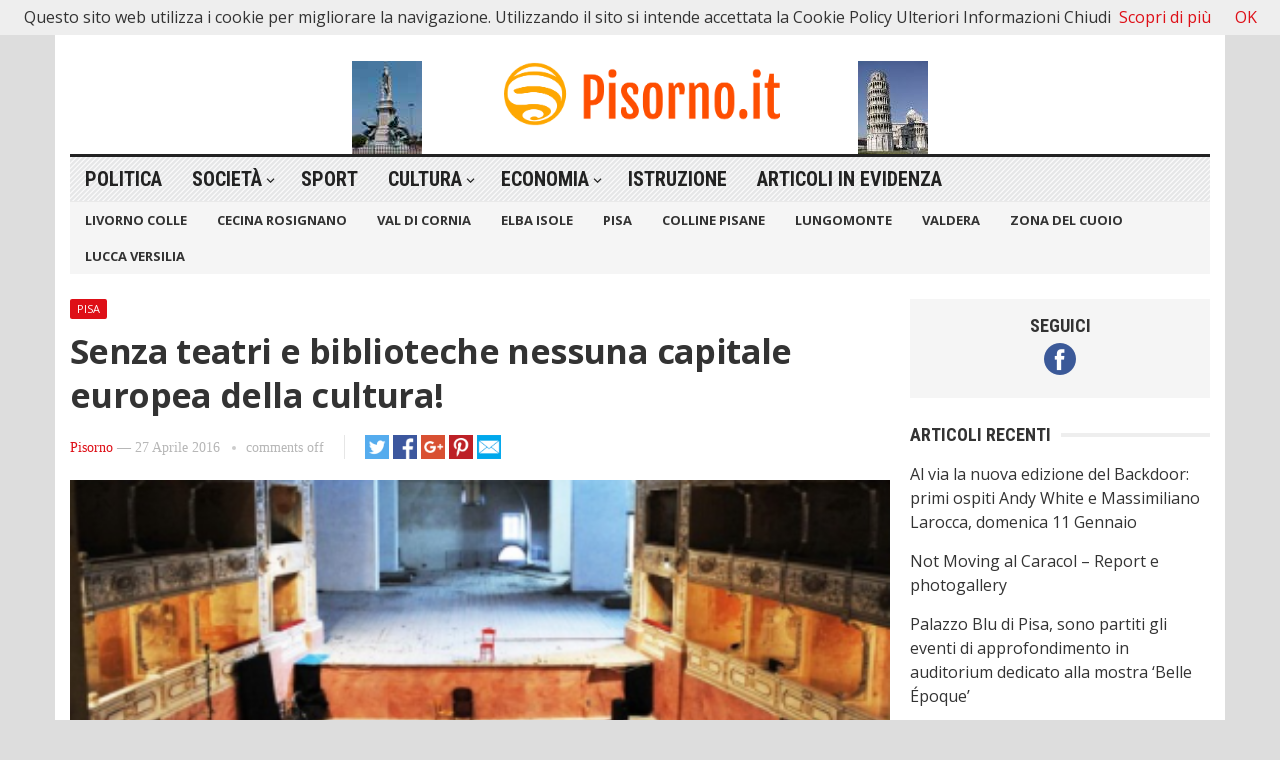

--- FILE ---
content_type: text/html; charset=UTF-8
request_url: http://www.pisorno.it/senza-teatri-e-biblioteche-nessuna-capitale-europea-della-cultura/
body_size: 12887
content:
<!DOCTYPE html>
<html lang="it-IT" itemscope itemtype="https://schema.org/BlogPosting">
<head>
<meta charset="UTF-8">
<meta name="viewport" content="width=device-width, initial-scale=1">
<meta http-equiv="X-UA-Compatible" content="IE=edge">
<meta name="HandheldFriendly" content="true">
<link rel="profile" href="http://gmpg.org/xfn/11">
<title>Senza teatri e biblioteche nessuna capitale europea della cultura! &#8211; Pisorno</title>
<meta name='robots' content='max-image-preview:large' />
<link rel='dns-prefetch' href='//fonts.googleapis.com' />
<link rel="alternate" type="application/rss+xml" title="Pisorno &raquo; Feed" href="http://www.pisorno.it/feed/" />
<link rel="alternate" title="oEmbed (JSON)" type="application/json+oembed" href="http://www.pisorno.it/wp-json/oembed/1.0/embed?url=http%3A%2F%2Fwww.pisorno.it%2Fsenza-teatri-e-biblioteche-nessuna-capitale-europea-della-cultura%2F" />
<link rel="alternate" title="oEmbed (XML)" type="text/xml+oembed" href="http://www.pisorno.it/wp-json/oembed/1.0/embed?url=http%3A%2F%2Fwww.pisorno.it%2Fsenza-teatri-e-biblioteche-nessuna-capitale-europea-della-cultura%2F&#038;format=xml" />
<style id='wp-img-auto-sizes-contain-inline-css' type='text/css'>
img:is([sizes=auto i],[sizes^="auto," i]){contain-intrinsic-size:3000px 1500px}
/*# sourceURL=wp-img-auto-sizes-contain-inline-css */
</style>
<style id='wp-emoji-styles-inline-css' type='text/css'>

	img.wp-smiley, img.emoji {
		display: inline !important;
		border: none !important;
		box-shadow: none !important;
		height: 1em !important;
		width: 1em !important;
		margin: 0 0.07em !important;
		vertical-align: -0.1em !important;
		background: none !important;
		padding: 0 !important;
	}
/*# sourceURL=wp-emoji-styles-inline-css */
</style>
<style id='wp-block-library-inline-css' type='text/css'>
:root{--wp-block-synced-color:#7a00df;--wp-block-synced-color--rgb:122,0,223;--wp-bound-block-color:var(--wp-block-synced-color);--wp-editor-canvas-background:#ddd;--wp-admin-theme-color:#007cba;--wp-admin-theme-color--rgb:0,124,186;--wp-admin-theme-color-darker-10:#006ba1;--wp-admin-theme-color-darker-10--rgb:0,107,160.5;--wp-admin-theme-color-darker-20:#005a87;--wp-admin-theme-color-darker-20--rgb:0,90,135;--wp-admin-border-width-focus:2px}@media (min-resolution:192dpi){:root{--wp-admin-border-width-focus:1.5px}}.wp-element-button{cursor:pointer}:root .has-very-light-gray-background-color{background-color:#eee}:root .has-very-dark-gray-background-color{background-color:#313131}:root .has-very-light-gray-color{color:#eee}:root .has-very-dark-gray-color{color:#313131}:root .has-vivid-green-cyan-to-vivid-cyan-blue-gradient-background{background:linear-gradient(135deg,#00d084,#0693e3)}:root .has-purple-crush-gradient-background{background:linear-gradient(135deg,#34e2e4,#4721fb 50%,#ab1dfe)}:root .has-hazy-dawn-gradient-background{background:linear-gradient(135deg,#faaca8,#dad0ec)}:root .has-subdued-olive-gradient-background{background:linear-gradient(135deg,#fafae1,#67a671)}:root .has-atomic-cream-gradient-background{background:linear-gradient(135deg,#fdd79a,#004a59)}:root .has-nightshade-gradient-background{background:linear-gradient(135deg,#330968,#31cdcf)}:root .has-midnight-gradient-background{background:linear-gradient(135deg,#020381,#2874fc)}:root{--wp--preset--font-size--normal:16px;--wp--preset--font-size--huge:42px}.has-regular-font-size{font-size:1em}.has-larger-font-size{font-size:2.625em}.has-normal-font-size{font-size:var(--wp--preset--font-size--normal)}.has-huge-font-size{font-size:var(--wp--preset--font-size--huge)}.has-text-align-center{text-align:center}.has-text-align-left{text-align:left}.has-text-align-right{text-align:right}.has-fit-text{white-space:nowrap!important}#end-resizable-editor-section{display:none}.aligncenter{clear:both}.items-justified-left{justify-content:flex-start}.items-justified-center{justify-content:center}.items-justified-right{justify-content:flex-end}.items-justified-space-between{justify-content:space-between}.screen-reader-text{border:0;clip-path:inset(50%);height:1px;margin:-1px;overflow:hidden;padding:0;position:absolute;width:1px;word-wrap:normal!important}.screen-reader-text:focus{background-color:#ddd;clip-path:none;color:#444;display:block;font-size:1em;height:auto;left:5px;line-height:normal;padding:15px 23px 14px;text-decoration:none;top:5px;width:auto;z-index:100000}html :where(.has-border-color){border-style:solid}html :where([style*=border-top-color]){border-top-style:solid}html :where([style*=border-right-color]){border-right-style:solid}html :where([style*=border-bottom-color]){border-bottom-style:solid}html :where([style*=border-left-color]){border-left-style:solid}html :where([style*=border-width]){border-style:solid}html :where([style*=border-top-width]){border-top-style:solid}html :where([style*=border-right-width]){border-right-style:solid}html :where([style*=border-bottom-width]){border-bottom-style:solid}html :where([style*=border-left-width]){border-left-style:solid}html :where(img[class*=wp-image-]){height:auto;max-width:100%}:where(figure){margin:0 0 1em}html :where(.is-position-sticky){--wp-admin--admin-bar--position-offset:var(--wp-admin--admin-bar--height,0px)}@media screen and (max-width:600px){html :where(.is-position-sticky){--wp-admin--admin-bar--position-offset:0px}}

/*# sourceURL=wp-block-library-inline-css */
</style><style id='global-styles-inline-css' type='text/css'>
:root{--wp--preset--aspect-ratio--square: 1;--wp--preset--aspect-ratio--4-3: 4/3;--wp--preset--aspect-ratio--3-4: 3/4;--wp--preset--aspect-ratio--3-2: 3/2;--wp--preset--aspect-ratio--2-3: 2/3;--wp--preset--aspect-ratio--16-9: 16/9;--wp--preset--aspect-ratio--9-16: 9/16;--wp--preset--color--black: #000000;--wp--preset--color--cyan-bluish-gray: #abb8c3;--wp--preset--color--white: #ffffff;--wp--preset--color--pale-pink: #f78da7;--wp--preset--color--vivid-red: #cf2e2e;--wp--preset--color--luminous-vivid-orange: #ff6900;--wp--preset--color--luminous-vivid-amber: #fcb900;--wp--preset--color--light-green-cyan: #7bdcb5;--wp--preset--color--vivid-green-cyan: #00d084;--wp--preset--color--pale-cyan-blue: #8ed1fc;--wp--preset--color--vivid-cyan-blue: #0693e3;--wp--preset--color--vivid-purple: #9b51e0;--wp--preset--gradient--vivid-cyan-blue-to-vivid-purple: linear-gradient(135deg,rgb(6,147,227) 0%,rgb(155,81,224) 100%);--wp--preset--gradient--light-green-cyan-to-vivid-green-cyan: linear-gradient(135deg,rgb(122,220,180) 0%,rgb(0,208,130) 100%);--wp--preset--gradient--luminous-vivid-amber-to-luminous-vivid-orange: linear-gradient(135deg,rgb(252,185,0) 0%,rgb(255,105,0) 100%);--wp--preset--gradient--luminous-vivid-orange-to-vivid-red: linear-gradient(135deg,rgb(255,105,0) 0%,rgb(207,46,46) 100%);--wp--preset--gradient--very-light-gray-to-cyan-bluish-gray: linear-gradient(135deg,rgb(238,238,238) 0%,rgb(169,184,195) 100%);--wp--preset--gradient--cool-to-warm-spectrum: linear-gradient(135deg,rgb(74,234,220) 0%,rgb(151,120,209) 20%,rgb(207,42,186) 40%,rgb(238,44,130) 60%,rgb(251,105,98) 80%,rgb(254,248,76) 100%);--wp--preset--gradient--blush-light-purple: linear-gradient(135deg,rgb(255,206,236) 0%,rgb(152,150,240) 100%);--wp--preset--gradient--blush-bordeaux: linear-gradient(135deg,rgb(254,205,165) 0%,rgb(254,45,45) 50%,rgb(107,0,62) 100%);--wp--preset--gradient--luminous-dusk: linear-gradient(135deg,rgb(255,203,112) 0%,rgb(199,81,192) 50%,rgb(65,88,208) 100%);--wp--preset--gradient--pale-ocean: linear-gradient(135deg,rgb(255,245,203) 0%,rgb(182,227,212) 50%,rgb(51,167,181) 100%);--wp--preset--gradient--electric-grass: linear-gradient(135deg,rgb(202,248,128) 0%,rgb(113,206,126) 100%);--wp--preset--gradient--midnight: linear-gradient(135deg,rgb(2,3,129) 0%,rgb(40,116,252) 100%);--wp--preset--font-size--small: 13px;--wp--preset--font-size--medium: 20px;--wp--preset--font-size--large: 36px;--wp--preset--font-size--x-large: 42px;--wp--preset--spacing--20: 0.44rem;--wp--preset--spacing--30: 0.67rem;--wp--preset--spacing--40: 1rem;--wp--preset--spacing--50: 1.5rem;--wp--preset--spacing--60: 2.25rem;--wp--preset--spacing--70: 3.38rem;--wp--preset--spacing--80: 5.06rem;--wp--preset--shadow--natural: 6px 6px 9px rgba(0, 0, 0, 0.2);--wp--preset--shadow--deep: 12px 12px 50px rgba(0, 0, 0, 0.4);--wp--preset--shadow--sharp: 6px 6px 0px rgba(0, 0, 0, 0.2);--wp--preset--shadow--outlined: 6px 6px 0px -3px rgb(255, 255, 255), 6px 6px rgb(0, 0, 0);--wp--preset--shadow--crisp: 6px 6px 0px rgb(0, 0, 0);}:where(.is-layout-flex){gap: 0.5em;}:where(.is-layout-grid){gap: 0.5em;}body .is-layout-flex{display: flex;}.is-layout-flex{flex-wrap: wrap;align-items: center;}.is-layout-flex > :is(*, div){margin: 0;}body .is-layout-grid{display: grid;}.is-layout-grid > :is(*, div){margin: 0;}:where(.wp-block-columns.is-layout-flex){gap: 2em;}:where(.wp-block-columns.is-layout-grid){gap: 2em;}:where(.wp-block-post-template.is-layout-flex){gap: 1.25em;}:where(.wp-block-post-template.is-layout-grid){gap: 1.25em;}.has-black-color{color: var(--wp--preset--color--black) !important;}.has-cyan-bluish-gray-color{color: var(--wp--preset--color--cyan-bluish-gray) !important;}.has-white-color{color: var(--wp--preset--color--white) !important;}.has-pale-pink-color{color: var(--wp--preset--color--pale-pink) !important;}.has-vivid-red-color{color: var(--wp--preset--color--vivid-red) !important;}.has-luminous-vivid-orange-color{color: var(--wp--preset--color--luminous-vivid-orange) !important;}.has-luminous-vivid-amber-color{color: var(--wp--preset--color--luminous-vivid-amber) !important;}.has-light-green-cyan-color{color: var(--wp--preset--color--light-green-cyan) !important;}.has-vivid-green-cyan-color{color: var(--wp--preset--color--vivid-green-cyan) !important;}.has-pale-cyan-blue-color{color: var(--wp--preset--color--pale-cyan-blue) !important;}.has-vivid-cyan-blue-color{color: var(--wp--preset--color--vivid-cyan-blue) !important;}.has-vivid-purple-color{color: var(--wp--preset--color--vivid-purple) !important;}.has-black-background-color{background-color: var(--wp--preset--color--black) !important;}.has-cyan-bluish-gray-background-color{background-color: var(--wp--preset--color--cyan-bluish-gray) !important;}.has-white-background-color{background-color: var(--wp--preset--color--white) !important;}.has-pale-pink-background-color{background-color: var(--wp--preset--color--pale-pink) !important;}.has-vivid-red-background-color{background-color: var(--wp--preset--color--vivid-red) !important;}.has-luminous-vivid-orange-background-color{background-color: var(--wp--preset--color--luminous-vivid-orange) !important;}.has-luminous-vivid-amber-background-color{background-color: var(--wp--preset--color--luminous-vivid-amber) !important;}.has-light-green-cyan-background-color{background-color: var(--wp--preset--color--light-green-cyan) !important;}.has-vivid-green-cyan-background-color{background-color: var(--wp--preset--color--vivid-green-cyan) !important;}.has-pale-cyan-blue-background-color{background-color: var(--wp--preset--color--pale-cyan-blue) !important;}.has-vivid-cyan-blue-background-color{background-color: var(--wp--preset--color--vivid-cyan-blue) !important;}.has-vivid-purple-background-color{background-color: var(--wp--preset--color--vivid-purple) !important;}.has-black-border-color{border-color: var(--wp--preset--color--black) !important;}.has-cyan-bluish-gray-border-color{border-color: var(--wp--preset--color--cyan-bluish-gray) !important;}.has-white-border-color{border-color: var(--wp--preset--color--white) !important;}.has-pale-pink-border-color{border-color: var(--wp--preset--color--pale-pink) !important;}.has-vivid-red-border-color{border-color: var(--wp--preset--color--vivid-red) !important;}.has-luminous-vivid-orange-border-color{border-color: var(--wp--preset--color--luminous-vivid-orange) !important;}.has-luminous-vivid-amber-border-color{border-color: var(--wp--preset--color--luminous-vivid-amber) !important;}.has-light-green-cyan-border-color{border-color: var(--wp--preset--color--light-green-cyan) !important;}.has-vivid-green-cyan-border-color{border-color: var(--wp--preset--color--vivid-green-cyan) !important;}.has-pale-cyan-blue-border-color{border-color: var(--wp--preset--color--pale-cyan-blue) !important;}.has-vivid-cyan-blue-border-color{border-color: var(--wp--preset--color--vivid-cyan-blue) !important;}.has-vivid-purple-border-color{border-color: var(--wp--preset--color--vivid-purple) !important;}.has-vivid-cyan-blue-to-vivid-purple-gradient-background{background: var(--wp--preset--gradient--vivid-cyan-blue-to-vivid-purple) !important;}.has-light-green-cyan-to-vivid-green-cyan-gradient-background{background: var(--wp--preset--gradient--light-green-cyan-to-vivid-green-cyan) !important;}.has-luminous-vivid-amber-to-luminous-vivid-orange-gradient-background{background: var(--wp--preset--gradient--luminous-vivid-amber-to-luminous-vivid-orange) !important;}.has-luminous-vivid-orange-to-vivid-red-gradient-background{background: var(--wp--preset--gradient--luminous-vivid-orange-to-vivid-red) !important;}.has-very-light-gray-to-cyan-bluish-gray-gradient-background{background: var(--wp--preset--gradient--very-light-gray-to-cyan-bluish-gray) !important;}.has-cool-to-warm-spectrum-gradient-background{background: var(--wp--preset--gradient--cool-to-warm-spectrum) !important;}.has-blush-light-purple-gradient-background{background: var(--wp--preset--gradient--blush-light-purple) !important;}.has-blush-bordeaux-gradient-background{background: var(--wp--preset--gradient--blush-bordeaux) !important;}.has-luminous-dusk-gradient-background{background: var(--wp--preset--gradient--luminous-dusk) !important;}.has-pale-ocean-gradient-background{background: var(--wp--preset--gradient--pale-ocean) !important;}.has-electric-grass-gradient-background{background: var(--wp--preset--gradient--electric-grass) !important;}.has-midnight-gradient-background{background: var(--wp--preset--gradient--midnight) !important;}.has-small-font-size{font-size: var(--wp--preset--font-size--small) !important;}.has-medium-font-size{font-size: var(--wp--preset--font-size--medium) !important;}.has-large-font-size{font-size: var(--wp--preset--font-size--large) !important;}.has-x-large-font-size{font-size: var(--wp--preset--font-size--x-large) !important;}
/*# sourceURL=global-styles-inline-css */
</style>

<style id='classic-theme-styles-inline-css' type='text/css'>
/*! This file is auto-generated */
.wp-block-button__link{color:#fff;background-color:#32373c;border-radius:9999px;box-shadow:none;text-decoration:none;padding:calc(.667em + 2px) calc(1.333em + 2px);font-size:1.125em}.wp-block-file__button{background:#32373c;color:#fff;text-decoration:none}
/*# sourceURL=/wp-includes/css/classic-themes.min.css */
</style>
<link rel='stylesheet' id='demo_fonts-css' href='//fonts.googleapis.com/css?family=Open+Sans%3Aregular%2Citalic%2C700|Roboto+Condensed%3Aregular%2Citalic%2C700%26subset%3Dlatin%2C' type='text/css' media='screen' />
<link rel='stylesheet' id='advanced_magazine_pro-style-css' href='http://www.pisorno.it/wp-content/themes/advanced-magazine-pro/style.css?ver=20180523' type='text/css' media='all' />
<link rel='stylesheet' id='genericons-style-css' href='http://www.pisorno.it/wp-content/themes/advanced-magazine-pro/genericons/genericons.css?ver=6.9' type='text/css' media='all' />
<link rel='stylesheet' id='responsive-style-css' href='http://www.pisorno.it/wp-content/themes/advanced-magazine-pro/responsive.css?ver=20170808' type='text/css' media='all' />
<script type="text/javascript" src="http://www.pisorno.it/wp-includes/js/jquery/jquery.min.js?ver=3.7.1" id="jquery-core-js"></script>
<script type="text/javascript" src="http://www.pisorno.it/wp-includes/js/jquery/jquery-migrate.min.js?ver=3.4.1" id="jquery-migrate-js"></script>

<!-- OG: 3.3.8 -->
<link rel="image_src" href="http://www.pisorno.it/wp-content/uploads/2016/04/teatro-rossi-pisa..png">
<meta name="msapplication-TileImage" content="http://www.pisorno.it/wp-content/uploads/2016/04/teatro-rossi-pisa..png">

<!-- og -->
<meta property="og:image" content="http://www.pisorno.it/wp-content/uploads/2016/04/teatro-rossi-pisa..png">
<meta property="og:image:width" content="400">
<meta property="og:image:height" content="125">
<meta property="og:image:alt" content="teatro rossi pisa.">
<meta property="og:image:type" content="image/png">
<meta property="og:description" content="Pisa 27 aprile 2016 di Enrico Zini Al teatro Rossi di Pisa, in piazza Carrara, il 24 Aprile si è svolta l&#039;iniziativa “Una festa per la biblioteca. Una biblioteca in festa” per riportare la questione della Biblioteca Serantini http://www.bfs.it/index.php?it/132/storia al centro dell’attenzione della città e per contribuire alla sottoscrizione straordinaria. Infatti questo centro culturale, che ha...">
<meta property="og:type" content="article">
<meta property="og:locale" content="it_IT">
<meta property="og:site_name" content="Pisorno">
<meta property="og:title" content="Senza teatri e biblioteche nessuna capitale europea della cultura!">
<meta property="og:url" content="http://www.pisorno.it/senza-teatri-e-biblioteche-nessuna-capitale-europea-della-cultura/">
<meta property="og:updated_time" content="2016-05-09T00:03:50+02:00">

<!-- article -->
<meta property="article:published_time" content="2016-04-27T13:36:00+00:00">
<meta property="article:modified_time" content="2016-05-08T22:03:50+00:00">
<meta property="article:section" content="Pisa">
<meta property="article:author:username" content="Pisorno">

<!-- twitter -->
<meta property="twitter:partner" content="ogwp">
<meta property="twitter:card" content="summary">
<meta property="twitter:image" content="http://www.pisorno.it/wp-content/uploads/2016/04/teatro-rossi-pisa..png">
<meta property="twitter:image:alt" content="teatro rossi pisa.">
<meta property="twitter:title" content="Senza teatri e biblioteche nessuna capitale europea della cultura!">
<meta property="twitter:description" content="Pisa 27 aprile 2016 di Enrico Zini Al teatro Rossi di Pisa, in piazza Carrara, il 24 Aprile si è svolta l&#039;iniziativa “Una festa per la biblioteca. Una biblioteca in festa” per riportare la...">
<meta property="twitter:url" content="http://www.pisorno.it/senza-teatri-e-biblioteche-nessuna-capitale-europea-della-cultura/">
<meta property="twitter:label1" content="Reading time">
<meta property="twitter:data1" content="2 minutes">

<!-- schema -->
<meta itemprop="image" content="http://www.pisorno.it/wp-content/uploads/2016/04/teatro-rossi-pisa..png">
<meta itemprop="name" content="Senza teatri e biblioteche nessuna capitale europea della cultura!">
<meta itemprop="description" content="Pisa 27 aprile 2016 di Enrico Zini Al teatro Rossi di Pisa, in piazza Carrara, il 24 Aprile si è svolta l&#039;iniziativa “Una festa per la biblioteca. Una biblioteca in festa” per riportare la questione della Biblioteca Serantini http://www.bfs.it/index.php?it/132/storia al centro dell’attenzione della città e per contribuire alla sottoscrizione straordinaria. Infatti questo centro culturale, che ha...">
<meta itemprop="datePublished" content="2016-04-27">
<meta itemprop="dateModified" content="2016-05-08T22:03:50+00:00">

<!-- profile -->
<meta property="profile:username" content="Pisorno">

<!-- /OG -->

<link rel="https://api.w.org/" href="http://www.pisorno.it/wp-json/" /><link rel="alternate" title="JSON" type="application/json" href="http://www.pisorno.it/wp-json/wp/v2/posts/67161" /><link rel="EditURI" type="application/rsd+xml" title="RSD" href="http://www.pisorno.it/xmlrpc.php?rsd" />
<meta name="generator" content="WordPress 6.9" />
<link rel="canonical" href="http://www.pisorno.it/senza-teatri-e-biblioteche-nessuna-capitale-europea-della-cultura/" />
<link rel='shortlink' href='http://www.pisorno.it/?p=67161' />

<style type="text/css" media="all">
	body,
	h1,h2,h3,h4,h5,h6,
	.breadcrumbs h3,
	.section-header h3,
	label,
	input,
	input[type="text"],
	input[type="email"],
	input[type="url"],
	input[type="search"],
	input[type="password"],
	textarea,
	button,
	.btn,
	input[type="submit"],
	input[type="reset"],
	input[type="button"],
	table,
	#primary-menu li li a,
	.sidebar .widget_ad .widget-title,
	.site-footer .widget_ad .widget-title {
		font-family: "Open Sans", "Helvetica Neue", Helvetica, Arial, sans-serif;
	}
	#primary-menu li a,
	h3.section-heading,
	.widget-title,
	.breadcrumbs h3,
	button,
	.btn,
	input[type="submit"],
	input[type="reset"],
	input[type="button"] {
		font-family: "Roboto Condensed", "Helvetica Neue", Helvetica, Arial, sans-serif;
	}
	a,
	a:visited,
	a:hover,
	.site-title a:hover,
	#primary-bar.bar-1 #primary-menu li a:hover,
	.mobile-menu ul li a:hover,	
	.entry-meta a,
	.edit-link a,
	.comment-reply-title small a:hover,
	.entry-content a,
	.entry-content a:visited,
	.page-content a,
	.page-content a:visited,
	.pagination .page-numbers.current,
	.content-block .section-heading h3 a,
	.content-block .section-heading h3 a:visited,
	.pagination .page-numbers:hover,	
	.sidebar .widget a:hover,
	.site-footer .widget a:hover,
	.sidebar .widget ul li a:hover,
	.site-footer .widget ul li a:hover,
	.entry-related .hentry .entry-title a:hover,
	.author-box .author-name span a:hover,
	.entry-tags .tag-links a:hover:before,
	.widget_tag_cloud .tagcloud a:hover:before,
	.entry-content a:hover,
	.page-content a:hover,
	.content-block .section-heading h3 a:hover,
	.content-block .section-heading .section-more-link a:hover,
	.entry-meta .entry-comment a:hover,
	.entry-title a:hover,
	.page-content ul li:before,
	.entry-content ul li:before,
	.site-footer.footer-light .footer-nav li a:hover,
	.site-footer.footer-dark .footer-nav li a:hover,
	.site-footer.footer-light #site-bottom .site-info a:hover,
	.site-footer.footer-dark #site-bottom .site-info a:hover,
	h3.section-heading,
	h3.section-heading a,
	.three-column-block .column-one .hentry a:hover .entry-title,
	#site-bottom .site-info a:hover,
	.header-date,
	.search-button .genericon:hover,
	.search-button .genericon.active, 
	.slogan h4 {
		color: #de0f17;
	}
	.mobile-menu-icon .menu-icon-close,
	.mobile-menu-icon .menu-icon-open,
	.more-button a,
	.more-button a:hover,
	.entry-header .entry-category-icon a,
	.three-column-block .column-one h3.section-heading ,
	.header-date .arrow-right:before,
	.header-search .search-submit,
	button,
	.btn,
	input[type="submit"],
	input[type="reset"],
	input[type="button"],
	button:hover,
	.btn:hover,
	input[type="reset"]:hover,
	input[type="submit"]:hover,
	input[type="button"]:hover	 {
		background-color: #de0f17;
	}
	.my-pager a:hover,
	.my-pager a.active,
	.header-search .search-submit {
		border-color: #de0f17;
	}
	#primary-bar.bar-2 {
		background-color: #ffffff;
	}
</style>
</head>

<body class="wp-singular post-template-default single single-post postid-67161 single-format-standard wp-theme-advanced-magazine-pro group-blog">

<div id="page" class="site">

	<header id="masthead" class="site-header clear">

		<div id="top-bar" class="container clear">

			<span class="header-date">
				<span class="arrow-right"></span> Friday, January 9, 2026			</span>

							
				<span class="search-button">
					<span class="genericon genericon-search"> <strong>Search</strong></span>
					<span class="genericon genericon-close"> <strong>Search</strong></span>			
				</span>

				<div class="header-search">
					<form id="searchform" method="get" action="http://www.pisorno.it/">
						<input type="search" name="s" class="search-input" placeholder="Enter keywords..." autocomplete="off">
						<button type="submit" class="search-submit">Go</button>		
					</form>
				</div><!-- .header-search -->

					

			
			<span class="header-social ">

				
									<a class="facebook" href="https://www.facebook.com/pisorno"><img src="http://www.pisorno.it/wp-content/themes/advanced-magazine-pro/assets/img/icon-facebook-white.png" alt="Facebook"></a>
				
								
				
				
								
									

			</span>

			
			<span class="mobile-menu-icon">
				<span class="menu-icon-open">Menu</span>
				<span class="menu-icon-close"><span class="genericon genericon-close"></span></span>		
			</span>				

		</div><!-- #top-bar -->

		<div class="site-start clear header-1">

			<div class="container">

			<div class="site-branding">

								
				<div id="logo">
					<span class="helper"></span>
					<a href="http://www.pisorno.it/" rel="home">
						<img src="http://www.pisorno.it/wp-content/uploads/2022/04/logo_large.png" alt=""/>
					</a>
				</div><!-- #logo -->

				
			</div><!-- .site-branding -->

			
				<div class="slogan slogan-left">
												<img src="http://www.pisorno.it/wp-content/uploads/2013/09/quattromori.jpg" alt=""/>
										<div class="slogan-content">
						<h4></h4>
						<p></p>
					</div>
				</div>

				<div class="slogan slogan-right">
												<img src="http://www.pisorno.it/wp-content/uploads/2013/09/torredipisa.jpg" alt=""/>
										<div class="slogan-content">
						<h4></h4>
						<p></p>
					</div>	
				</div>			

						
			</div><!-- .container -->

		</div><!-- .site-start -->

		<div id="primary-bar" class="container clear bar-1">

			<nav id="primary-nav" class="primary-navigation">

				<div class="menu-menu-contenuti-container"><ul id="primary-menu" class="sf-menu"><li id="menu-item-135158" class="menu-item menu-item-type-taxonomy menu-item-object-category menu-item-135158"><a href="http://www.pisorno.it/category/politica/">Politica</a></li>
<li id="menu-item-135159" class="menu-item menu-item-type-taxonomy menu-item-object-category menu-item-has-children menu-item-135159"><a href="http://www.pisorno.it/category/diritti-e-societa/">Società</a>
<ul class="sub-menu">
	<li id="menu-item-135167" class="menu-item menu-item-type-taxonomy menu-item-object-category menu-item-135167"><a href="http://www.pisorno.it/category/ecologia-ambiente/">Ambiente</a></li>
	<li id="menu-item-135166" class="menu-item menu-item-type-taxonomy menu-item-object-category menu-item-135166"><a href="http://www.pisorno.it/category/salute-sanita-alimentazione/">Salute</a></li>
</ul>
</li>
<li id="menu-item-135160" class="menu-item menu-item-type-taxonomy menu-item-object-category menu-item-135160"><a href="http://www.pisorno.it/category/sport/">Sport</a></li>
<li id="menu-item-135165" class="menu-item menu-item-type-taxonomy menu-item-object-category menu-item-has-children menu-item-135165"><a href="http://www.pisorno.it/category/cultura/">Cultura</a>
<ul class="sub-menu">
	<li id="menu-item-135161" class="menu-item menu-item-type-taxonomy menu-item-object-category menu-item-135161"><a href="http://www.pisorno.it/category/musica/">Musica</a></li>
	<li id="menu-item-135170" class="menu-item menu-item-type-taxonomy menu-item-object-category menu-item-135170"><a href="http://www.pisorno.it/category/teatro/">Teatro</a></li>
	<li id="menu-item-135162" class="menu-item menu-item-type-taxonomy menu-item-object-category menu-item-135162"><a href="http://www.pisorno.it/category/spettacolo/">Spettacolo</a></li>
</ul>
</li>
<li id="menu-item-135163" class="menu-item menu-item-type-taxonomy menu-item-object-category menu-item-has-children menu-item-135163"><a href="http://www.pisorno.it/category/economia-finanza/">Economia</a>
<ul class="sub-menu">
	<li id="menu-item-135164" class="menu-item menu-item-type-taxonomy menu-item-object-category menu-item-135164"><a href="http://www.pisorno.it/category/lavoro/">Lavoro</a></li>
</ul>
</li>
<li id="menu-item-135168" class="menu-item menu-item-type-taxonomy menu-item-object-category menu-item-135168"><a href="http://www.pisorno.it/category/istruzione-ricerca-universita-formazione/">Istruzione</a></li>
<li id="menu-item-135169" class="menu-item menu-item-type-taxonomy menu-item-object-category menu-item-135169"><a href="http://www.pisorno.it/category/articoli-in-evidenza/">Articoli in Evidenza</a></li>
</ul></div>
			</nav><!-- #primary-nav -->

		</div><!-- .primary-bar -->

		<div id="secondary-bar" class="container clear">

			<nav id="secondary-nav" class="secondary-navigation">

				<div class="menu-menus-container"><ul id="secondary-menu" class="sf-menu"><li id="menu-item-26318" class="menu-item menu-item-type-taxonomy menu-item-object-category menu-item-26318"><a href="http://www.pisorno.it/category/livorno-colle/">Livorno Colle</a></li>
<li id="menu-item-26320" class="menu-item menu-item-type-taxonomy menu-item-object-category menu-item-26320"><a href="http://www.pisorno.it/category/cecina-rosignano/">Cecina Rosignano</a></li>
<li id="menu-item-26323" class="menu-item menu-item-type-taxonomy menu-item-object-category menu-item-26323"><a href="http://www.pisorno.it/category/val-di-cornia/">Val di Cornia</a></li>
<li id="menu-item-26324" class="menu-item menu-item-type-taxonomy menu-item-object-category menu-item-26324"><a href="http://www.pisorno.it/category/elba-isole/">Elba Isole</a></li>
<li id="menu-item-26319" class="menu-item menu-item-type-taxonomy menu-item-object-category current-post-ancestor current-menu-parent current-post-parent menu-item-26319"><a href="http://www.pisorno.it/category/pisa/">Pisa</a></li>
<li id="menu-item-26327" class="menu-item menu-item-type-taxonomy menu-item-object-category menu-item-26327"><a href="http://www.pisorno.it/category/casciana-terme-lari-crespina-lorenzana-volterra/">Colline Pisane</a></li>
<li id="menu-item-26321" class="menu-item menu-item-type-taxonomy menu-item-object-category menu-item-26321"><a href="http://www.pisorno.it/category/lungomonte-sangiuliano-cascina/">Lungomonte</a></li>
<li id="menu-item-26325" class="menu-item menu-item-type-taxonomy menu-item-object-category menu-item-26325"><a href="http://www.pisorno.it/category/pontedera-ponsacco/">Valdera</a></li>
<li id="menu-item-26326" class="menu-item menu-item-type-taxonomy menu-item-object-category menu-item-26326"><a href="http://www.pisorno.it/category/comprensorio-del-cuoio-santa-croce-sanminiato/">Zona del Cuoio</a></li>
<li id="menu-item-26322" class="menu-item menu-item-type-taxonomy menu-item-object-category menu-item-26322"><a href="http://www.pisorno.it/category/lucca-versilia/">Lucca Versilia</a></li>
</ul></div>
			</nav><!-- #secondary-nav -->	

		</div><!-- #secondary-bar -->			

		<div class="mobile-menu clear">

			<div class="container">

			<div class="menu-left"><h3>Categories</h3><div class="menu-menu-contenuti-container"><ul id="primary-mobile-menu" class=""><li class="menu-item menu-item-type-taxonomy menu-item-object-category menu-item-135158"><a href="http://www.pisorno.it/category/politica/">Politica</a></li>
<li class="menu-item menu-item-type-taxonomy menu-item-object-category menu-item-135159"><a href="http://www.pisorno.it/category/diritti-e-societa/">Società</a></li>
<li class="menu-item menu-item-type-taxonomy menu-item-object-category menu-item-135160"><a href="http://www.pisorno.it/category/sport/">Sport</a></li>
<li class="menu-item menu-item-type-taxonomy menu-item-object-category menu-item-135165"><a href="http://www.pisorno.it/category/cultura/">Cultura</a></li>
<li class="menu-item menu-item-type-taxonomy menu-item-object-category menu-item-135163"><a href="http://www.pisorno.it/category/economia-finanza/">Economia</a></li>
<li class="menu-item menu-item-type-taxonomy menu-item-object-category menu-item-135168"><a href="http://www.pisorno.it/category/istruzione-ricerca-universita-formazione/">Istruzione</a></li>
<li class="menu-item menu-item-type-taxonomy menu-item-object-category menu-item-135169"><a href="http://www.pisorno.it/category/articoli-in-evidenza/">Articoli in Evidenza</a></li>
</ul></div></div><div class="menu-right"><h3>Pages</h3><div class="menu-menus-container"><ul id="secondary-mobile-menu" class=""><li class="menu-item menu-item-type-taxonomy menu-item-object-category menu-item-26318"><a href="http://www.pisorno.it/category/livorno-colle/">Livorno Colle</a></li>
<li class="menu-item menu-item-type-taxonomy menu-item-object-category menu-item-26320"><a href="http://www.pisorno.it/category/cecina-rosignano/">Cecina Rosignano</a></li>
<li class="menu-item menu-item-type-taxonomy menu-item-object-category menu-item-26323"><a href="http://www.pisorno.it/category/val-di-cornia/">Val di Cornia</a></li>
<li class="menu-item menu-item-type-taxonomy menu-item-object-category menu-item-26324"><a href="http://www.pisorno.it/category/elba-isole/">Elba Isole</a></li>
<li class="menu-item menu-item-type-taxonomy menu-item-object-category current-post-ancestor current-menu-parent current-post-parent menu-item-26319"><a href="http://www.pisorno.it/category/pisa/">Pisa</a></li>
<li class="menu-item menu-item-type-taxonomy menu-item-object-category menu-item-26327"><a href="http://www.pisorno.it/category/casciana-terme-lari-crespina-lorenzana-volterra/">Colline Pisane</a></li>
<li class="menu-item menu-item-type-taxonomy menu-item-object-category menu-item-26321"><a href="http://www.pisorno.it/category/lungomonte-sangiuliano-cascina/">Lungomonte</a></li>
<li class="menu-item menu-item-type-taxonomy menu-item-object-category menu-item-26325"><a href="http://www.pisorno.it/category/pontedera-ponsacco/">Valdera</a></li>
<li class="menu-item menu-item-type-taxonomy menu-item-object-category menu-item-26326"><a href="http://www.pisorno.it/category/comprensorio-del-cuoio-santa-croce-sanminiato/">Zona del Cuoio</a></li>
<li class="menu-item menu-item-type-taxonomy menu-item-object-category menu-item-26322"><a href="http://www.pisorno.it/category/lucca-versilia/">Lucca Versilia</a></li>
</ul></div></div>
			</div><!-- .container -->

		</div><!-- .mobile-menu -->	

	</header><!-- #masthead -->

	<div id="content" class="site-content container clear">

	<div id="primary" class="content-area">

		<main id="main" class="site-main" >

		
<article id="post-67161" class="post-67161 post type-post status-publish format-standard has-post-thumbnail hentry category-pisa">
	<header class="entry-header clear">
	
		<div class="entry-category-icon"><a href="http://www.pisorno.it/category/pisa/" title="View all posts in Pisa" >Pisa</a> </div>

		<h1 class="entry-title">Senza teatri e biblioteche nessuna capitale europea della cultura!</h1>
		<div class="entry-meta clear">

	<span class="entry-author"><a href="http://www.pisorno.it/author/admin/"></a> <a href="http://www.pisorno.it/author/admin/" title="Articoli scritti da Pisorno" rel="author">Pisorno</a> &#8212; </span> 
	<span class="entry-date">27 Aprile 2016</span>

	<span class='entry-comment'><span class="comments-link">comments off</span></span>
	
</div><!-- .entry-meta -->
		
		<div class="social-share-icons">

	<a href="https://twitter.com/intent/tweet?text=Senza+teatri+e+biblioteche+nessuna+capitale+europea+della+cultura%21&amp;url=http%3A%2F%2Fwww.pisorno.it%2Fsenza-teatri-e-biblioteche-nessuna-capitale-europea-della-cultura%2F" target="_blank"><img src="http://www.pisorno.it/wp-content/themes/advanced-magazine-pro/assets/img/icon-twitter-square.png" alt=""/></a>

	<a href="https://www.facebook.com/sharer/sharer.php?u=http%3A%2F%2Fwww.pisorno.it%2Fsenza-teatri-e-biblioteche-nessuna-capitale-europea-della-cultura%2F" target="_blank"><img src="http://www.pisorno.it/wp-content/themes/advanced-magazine-pro/assets/img/icon-facebook-square.png" alt=""/></a>

	<a href="https://plus.google.com/share?url=http%3A%2F%2Fwww.pisorno.it%2Fsenza-teatri-e-biblioteche-nessuna-capitale-europea-della-cultura%2F" target="_blank"><img src="http://www.pisorno.it/wp-content/themes/advanced-magazine-pro/assets/img/icon-google-plus-square.png" alt=""/></a>

	<a href="https://pinterest.com/pin/create/button/?url=http%3A%2F%2Fwww.pisorno.it%2Fsenza-teatri-e-biblioteche-nessuna-capitale-europea-della-cultura%2F&amp;media=http%3A%2F%2Fwww.pisorno.it%2Fwp-content%2Fuploads%2F2016%2F04%2Fteatro-rossi-pisa..png" target="_blank"><img src="http://www.pisorno.it/wp-content/themes/advanced-magazine-pro/assets/img/icon-pinterest-square.png" alt=""/></a>

	<a href="mailto:?subject=Senza%20teatri%20e%20biblioteche%20nessuna%20capitale%20europea%20della%20cultura%21&body=http://www.pisorno.it/senza-teatri-e-biblioteche-nessuna-capitale-europea-della-cultura/" target="_blank"><img src="http://www.pisorno.it/wp-content/themes/advanced-magazine-pro/assets/img/icon-mail-square.png" alt=""/></a>

</div>
	</header><!-- .entry-header -->

	<div class="entry-content">
		<img width="400" height="125" src="http://www.pisorno.it/wp-content/uploads/2016/04/teatro-rossi-pisa..png" class="attachment-single_thumb size-single_thumb wp-post-image" alt="" decoding="async" fetchpriority="high" srcset="http://www.pisorno.it/wp-content/uploads/2016/04/teatro-rossi-pisa..png 400w, http://www.pisorno.it/wp-content/uploads/2016/04/teatro-rossi-pisa.-300x94.png 300w" sizes="(max-width: 400px) 100vw, 400px" />	
		<p class="western">Pisa 27 aprile 2016 di Enrico Zini</p>
<h3 class="western"><img decoding="async" class="wp-image-67229 alignleft" src="http://www.pisorno.it/wp-content/uploads/2016/04/biblioteca-franco-serantini-pisa-287x215.jpg" alt="biblioteca franco serantini pisa" width="300" height="250" />Al<strong> teatro Rossi di Pisa</strong>, in piazza Carrara, il 24 Aprile si è svolta l&#8217;iniziativa “Una festa per la biblioteca.</h3>
<h4 class="western" style="text-align: justify;">Una biblioteca in festa” per riportare la questione della <strong>Biblioteca Serantini</strong> <a href="http://www.bfs.it/index.php?it/132/storia" target="_blank">http://www.bfs.it/index.php?it/132/storia</a> al centro dell’attenzione della città e per contribuire alla sottoscrizione straordinaria. Infatti questo centro culturale, che ha un patrimonio di migliaia di volumi, periodici, documenti e materiali storici, non ha più una sede.</h4>
<p style="text-align: justify;"><img loading="lazy" decoding="async" class="alignleft size-full wp-image-67241" src="http://www.pisorno.it/wp-content/uploads/2016/04/teatro-rossi-da-restaurare.png" alt="teatro rossi da restaurare" width="300" height="400" srcset="http://www.pisorno.it/wp-content/uploads/2016/04/teatro-rossi-da-restaurare.png 300w, http://www.pisorno.it/wp-content/uploads/2016/04/teatro-rossi-da-restaurare-161x215.png 161w" sizes="auto, (max-width: 300px) 100vw, 300px" />All&#8217;evento, dopo il dibattito “La lotta dei Kurdi per la libertà e la giustizia”, al quale hanno partecipato Marco Rovelli (scrittore e cantante) e Martino Seniga (giornalista di Rai News 24) seguito da un&#8217;apericena, i presenti hanno potuto assistere alle emozionanti esibizioni di Marco Rovelli e del Controcanto pisano.</p>
<p style="text-align: justify;">Il teatro Rossi, costruito con il finanziamento della famiglia Prini, venne inaugurato, nel 1771, con l’Antigone di Metastasio e non di rado fu frequentato dalla famiglia granducale e da Pietro Leopoldo. Negli anni successivi vi si esibì anche Niccolò Paganini.<br />
Nel 1824 con l&#8217;Accademia dei Ravvivati il teatro diventò un punto di riferimento per gli ideali risorgimentali rimanendo a lungo il teatro più importante di Pisa. Qui debuttò l’attore livornese Ernesto Rossi cui, in seguito, venne intitolato.</p>
<p style="text-align: justify;">Nel 1836 venne, addirittura, decorato con stemmi: uno, in oro zecchino, rappresentante la casa regnante del Granduca, e l&#8217;altro dell<strong>&#8216;</strong>Accademia dei Ravvivati , eseguito a olio dal pittore pisano Carlo Brazzini, raffigurante un genio alato che accende un tripode con una fiaccola.</p>
<p style="text-align: justify;"><img loading="lazy" decoding="async" class="alignleft  wp-image-67242" src="http://www.pisorno.it/wp-content/uploads/2016/04/teatro-rossi-pisa.png" alt="teatro rossi pisa" width="300" height="285" />La costruzione tra il 1865 e il 1867 di due altri teatri, tra cui il Verdi, segnò l&#8217;inizio della decadenza del piccolo Rossi. L’ultima grande opera lirica rappresentata fu quella della Norma nel 1870. Posto all’asta per debiti passò allo stato che lo tenne aperto fino al 1966. E&#8217; scioccante venire a sapere che da quel momento un posto così bello sia diventato un deposito di biciclette e motorini sequestrati.<br />
Dopo un parziale restauro nel 1978 il teatro ha rivisto la luce con alcuni spettacoli di Andrea Buscemi nel 2000 per ricadere, subito dopo, nell&#8217;oblio e nell&#8217;abbandono da dove lo ha tirato fuori, “prendendone possesso” nel settembre del 2012, un gruppo di studenti, artisti, precari della ricerca e dell&#8217;editoria e operatori dello spettacolo con l&#8217;intento dichiarato di “mettere in pratica una gestione dal basso e orizzontale di uno dei più bei teatri del territorio”.</p>
<h3 style="text-align: center;">Oggi, grazie a loro, questo piccolo gioiello è tenuto aperto e ospita vivaci manifestazioni culturali ma l&#8217;iniziativa non sembra trovare nell&#8217;amministrazione comunale un valido supporto.</h3>
<h4 style="text-align: justify;"><img loading="lazy" decoding="async" class="alignleft  wp-image-60432" src="http://www.pisorno.it/wp-content/uploads/2016/02/biblioteca-serrantini.jpg" alt="biblioteca serrantini," width="300" height="110" />Pisa ha tentato più volte di diventare capitale europea della cultura. Difficilmente riuscirà in questo intento se continuerà a lasciare la <a href="http://www.pisorno.it/fermiamo-il-suicidio-culturale-di-pisa-aderiamo-allappello-della-biblioteca-serantini-un-patrimonio-culturale-da-difendere-e-ampliare/" target="_blank">Biblioteca Serantini</a> senza sede e gli occupanti del teatro Rossi senza appoggio.</h4>
	</div><!-- .entry-content -->

	<span class="entry-tags">

					
			</span><!-- .entry-tags -->

</article><!-- #post-## -->



		<div class="entry-related clear">
			<h3>Recommended For You</h3>
			<div class="related-loop clear">
														<div class="hentry">
										
						<h2 class="entry-title"><a href="http://www.pisorno.it/palazzo-blu-di-pisa-sono-partiti-gli-eventi-di-approfondimento-in-auditorium-dedicato-alla-mostra-belle-epoque/">Palazzo Blu di Pisa, sono partiti gli eventi di approfondimento in auditorium dedicato alla mostra &#8216;Belle Époque&#8217;</a></h2>
					</div><!-- .grid -->
														<div class="hentry">
										
						<h2 class="entry-title"><a href="http://www.pisorno.it/venerdi-25-luglio-per-la-minirassegna-caracol-goes-to-scotto-arrivano-gli-arab-strap/">Venerdì 25 Luglio, per la minirassegna Caracol Goes To Scotto arrivano gli Arab Strap</a></h2>
					</div><!-- .grid -->
														<div class="hentry last">
										
						<h2 class="entry-title"><a href="http://www.pisorno.it/king-hannah-sul-palco-del-giardino-scotto-mercoledi-2-luglio-con-apertura-di-nico-sambo/">King Hannah sul palco del Giardino Scotto Mercoledì 2 Luglio con apertura di Nico Sambo</a></h2>
					</div><!-- .grid -->
							</div><!-- .related-posts -->
		</div><!-- .entry-related -->

	

<div class="author-box clear">
	<a href="http://www.pisorno.it/author/admin/"></a>
	<div class="author-meta">	
		<h4 class="author-name">About the Author: <span><a href="http://www.pisorno.it/author/admin/">Pisorno</a></span></h4>	
		<div class="author-desc">
					</div>
	</div>
</div><!-- .author-box -->


		</main><!-- #main -->
	</div><!-- #primary -->


<aside id="secondary" class="widget-area sidebar">


	<div id="advanced_magazine_pro-social-2" class="widget widget-advanced_magazine_pro-social widget_social_icons"><h2 class="widget-title"><span>Seguici</span></h2><div class="social-icons"><ul><li class="facebook"><a href="https://www.facebook.com/pisorno.pisalivorno"><img src="http://www.pisorno.it/wp-content/themes/advanced-magazine-pro/assets/img/icon-facebook.png" alt=""/></a></li></ul></div></div>
		<div id="recent-posts-2" class="widget widget_recent_entries">
		<h2 class="widget-title"><span>Articoli recenti</span></h2>
		<ul>
											<li>
					<a href="http://www.pisorno.it/al-via-la-nuova-edizione-del-backdoor-primi-ospiti-andy-white-e-massimiliano-larocca-domenica-11-gennaio/">Al via la nuova edizione del Backdoor: primi ospiti Andy White e Massimiliano Larocca, domenica 11 Gennaio</a>
									</li>
											<li>
					<a href="http://www.pisorno.it/not-moving-al-caracol-report-e-photogallery/">Not Moving al Caracol &#8211; Report e photogallery</a>
									</li>
											<li>
					<a href="http://www.pisorno.it/palazzo-blu-di-pisa-sono-partiti-gli-eventi-di-approfondimento-in-auditorium-dedicato-alla-mostra-belle-epoque/">Palazzo Blu di Pisa, sono partiti gli eventi di approfondimento in auditorium dedicato alla mostra &#8216;Belle Époque&#8217;</a>
									</li>
											<li>
					<a href="http://www.pisorno.it/quattro-mori-mercoledi-3-dicembre-la-proiezione-di-tutto-lamore-che-serve/">Quattro Mori, Mercoledì 3 Dicembre la proiezione di &#8220;Tutto l&#8217;amore che serve&#8221;</a>
									</li>
											<li>
					<a href="http://www.pisorno.it/edda-al-lumiere-report-e-photogallery-2/">Edda al Lumière &#8211; Report e photogallery</a>
									</li>
					</ul>

		</div><div id="linkcat-0" class="widget widget_links"><h2 class="widget-title"><span>Segnalibri</span></h2>
	<ul class='xoxo blogroll'>
<li><a href="https://www.livornocity.it" rel="friend" title="Sito web su Livorno e i suoi Tour in Battello, Tour a piedi, Tour in Bus" target="_blank">Livorno City</a></li>

	</ul>
</div>


</aside><!-- #secondary -->


	</div><!-- #content .site-content -->
	
	<footer id="colophon" class="site-footer footer-light">

		<div class="menu-footer-menu-pisorno-container"><ul id="footer-menu" class="footer-nav container"><li id="menu-item-135147" class="menu-item menu-item-type-custom menu-item-object-custom menu-item-home menu-item-135147"><a href="http://www.pisorno.it">Home</a></li>
<li id="menu-item-135151" class="menu-item menu-item-type-taxonomy menu-item-object-category menu-item-135151"><a href="http://www.pisorno.it/category/mondo/">Mondo</a></li>
<li id="menu-item-135148" class="menu-item menu-item-type-taxonomy menu-item-object-category menu-item-has-children menu-item-135148"><a href="http://www.pisorno.it/category/livorno-colle/">Livorno Colle</a>
<ul class="sub-menu">
	<li id="menu-item-135153" class="menu-item menu-item-type-taxonomy menu-item-object-category menu-item-135153"><a href="http://www.pisorno.it/category/cecina-rosignano/">Cecina Rosignano</a></li>
	<li id="menu-item-135152" class="menu-item menu-item-type-taxonomy menu-item-object-category menu-item-135152"><a href="http://www.pisorno.it/category/val-di-cornia/">Val di Cornia</a></li>
	<li id="menu-item-135155" class="menu-item menu-item-type-taxonomy menu-item-object-category menu-item-135155"><a href="http://www.pisorno.it/category/elba-isole/">Elba Isole</a></li>
</ul>
</li>
<li id="menu-item-135149" class="menu-item menu-item-type-taxonomy menu-item-object-category current-post-ancestor current-menu-parent current-post-parent menu-item-has-children menu-item-135149"><a href="http://www.pisorno.it/category/pisa/">Pisa</a>
<ul class="sub-menu">
	<li id="menu-item-135154" class="menu-item menu-item-type-taxonomy menu-item-object-category menu-item-135154"><a href="http://www.pisorno.it/category/casciana-terme-lari-crespina-lorenzana-volterra/">Colline Pisane</a></li>
	<li id="menu-item-135156" class="menu-item menu-item-type-taxonomy menu-item-object-category menu-item-135156"><a href="http://www.pisorno.it/category/comprensorio-del-cuoio-santa-croce-sanminiato/">Zona del Cuoio</a></li>
	<li id="menu-item-135177" class="menu-item menu-item-type-taxonomy menu-item-object-category menu-item-135177"><a href="http://www.pisorno.it/category/lungomonte-sangiuliano-cascina/">Lungomonte</a></li>
</ul>
</li>
<li id="menu-item-135176" class="menu-item menu-item-type-taxonomy menu-item-object-category menu-item-135176"><a href="http://www.pisorno.it/category/pontedera-ponsacco/">Valdera</a></li>
<li id="menu-item-135150" class="menu-item menu-item-type-taxonomy menu-item-object-category menu-item-135150"><a href="http://www.pisorno.it/category/i-territori/">Le Zone</a></li>
<li id="menu-item-135175" class="menu-item menu-item-type-taxonomy menu-item-object-category menu-item-135175"><a href="http://www.pisorno.it/category/lucca-versilia/">Lucca Versilia</a></li>
<li id="menu-item-139537" class="menu-item menu-item-type- menu-item-object- menu-item-139537"><a></a></li>
</ul></div>	

		
		<div class="clear"></div>

		<div id="site-bottom" class="container clear">

			<div class="site-info">

				© 2012-2023 <a href="http://www.pisorno.it">Pisorno</a>
			</div><!-- .site-info -->

		</div><!-- #site-bottom -->
							
	</footer><!-- #colophon -->

</div><!-- #page -->


	<div id="back-top">
		<a href="#top" title="Back to top"><span class="genericon genericon-collapse"></span></a>
	</div>



<script type="speculationrules">
{"prefetch":[{"source":"document","where":{"and":[{"href_matches":"/*"},{"not":{"href_matches":["/wp-*.php","/wp-admin/*","/wp-content/uploads/*","/wp-content/*","/wp-content/plugins/*","/wp-content/themes/advanced-magazine-pro/*","/*\\?(.+)"]}},{"not":{"selector_matches":"a[rel~=\"nofollow\"]"}},{"not":{"selector_matches":".no-prefetch, .no-prefetch a"}}]},"eagerness":"conservative"}]}
</script>
				
				<script src="http://www.pisorno.it/wp-content/plugins/wp-cookiechoise/js/cookiechoices.js"></script>

								<script>
				  document.addEventListener('DOMContentLoaded', function(event) {
					cookieChoices.showCookieConsentBar('Questo sito web utilizza i cookie per migliorare la navigazione. Utilizzando il sito si intende accettata la Cookie Policy Ulteriori Informazioni Chiudi','OK', 'Scopri di più', 'http://www.pisorno.it/chi-siamo/disclaimer-sicurezza-privacy/');
				  });
				</script>
				<script type="text/javascript" src="http://www.pisorno.it/wp-content/themes/advanced-magazine-pro/assets/js/superfish.js?ver=6.9" id="superfish-js"></script>
<script type="text/javascript" src="http://www.pisorno.it/wp-content/themes/advanced-magazine-pro/assets/js/modernizr.min.js?ver=6.9" id="modernizr-js"></script>
<script type="text/javascript" src="http://www.pisorno.it/wp-content/themes/advanced-magazine-pro/assets/js/html5.js?ver=6.9" id="html5-js"></script>
<script type="text/javascript" src="http://www.pisorno.it/wp-content/themes/advanced-magazine-pro/assets/js/jquery.sticky.js?ver=6.9" id="sticky-js"></script>
<script type="text/javascript" src="http://www.pisorno.it/wp-content/themes/advanced-magazine-pro/assets/js/jquery.bxslider.min.js?ver=6.9" id="bxslider-js"></script>
<script type="text/javascript" src="http://www.pisorno.it/wp-content/themes/advanced-magazine-pro/assets/js/jquery.custom.js?ver=20170808" id="custom-js"></script>
<script id="wp-emoji-settings" type="application/json">
{"baseUrl":"https://s.w.org/images/core/emoji/17.0.2/72x72/","ext":".png","svgUrl":"https://s.w.org/images/core/emoji/17.0.2/svg/","svgExt":".svg","source":{"concatemoji":"http://www.pisorno.it/wp-includes/js/wp-emoji-release.min.js?ver=6.9"}}
</script>
<script type="module">
/* <![CDATA[ */
/*! This file is auto-generated */
const a=JSON.parse(document.getElementById("wp-emoji-settings").textContent),o=(window._wpemojiSettings=a,"wpEmojiSettingsSupports"),s=["flag","emoji"];function i(e){try{var t={supportTests:e,timestamp:(new Date).valueOf()};sessionStorage.setItem(o,JSON.stringify(t))}catch(e){}}function c(e,t,n){e.clearRect(0,0,e.canvas.width,e.canvas.height),e.fillText(t,0,0);t=new Uint32Array(e.getImageData(0,0,e.canvas.width,e.canvas.height).data);e.clearRect(0,0,e.canvas.width,e.canvas.height),e.fillText(n,0,0);const a=new Uint32Array(e.getImageData(0,0,e.canvas.width,e.canvas.height).data);return t.every((e,t)=>e===a[t])}function p(e,t){e.clearRect(0,0,e.canvas.width,e.canvas.height),e.fillText(t,0,0);var n=e.getImageData(16,16,1,1);for(let e=0;e<n.data.length;e++)if(0!==n.data[e])return!1;return!0}function u(e,t,n,a){switch(t){case"flag":return n(e,"\ud83c\udff3\ufe0f\u200d\u26a7\ufe0f","\ud83c\udff3\ufe0f\u200b\u26a7\ufe0f")?!1:!n(e,"\ud83c\udde8\ud83c\uddf6","\ud83c\udde8\u200b\ud83c\uddf6")&&!n(e,"\ud83c\udff4\udb40\udc67\udb40\udc62\udb40\udc65\udb40\udc6e\udb40\udc67\udb40\udc7f","\ud83c\udff4\u200b\udb40\udc67\u200b\udb40\udc62\u200b\udb40\udc65\u200b\udb40\udc6e\u200b\udb40\udc67\u200b\udb40\udc7f");case"emoji":return!a(e,"\ud83e\u1fac8")}return!1}function f(e,t,n,a){let r;const o=(r="undefined"!=typeof WorkerGlobalScope&&self instanceof WorkerGlobalScope?new OffscreenCanvas(300,150):document.createElement("canvas")).getContext("2d",{willReadFrequently:!0}),s=(o.textBaseline="top",o.font="600 32px Arial",{});return e.forEach(e=>{s[e]=t(o,e,n,a)}),s}function r(e){var t=document.createElement("script");t.src=e,t.defer=!0,document.head.appendChild(t)}a.supports={everything:!0,everythingExceptFlag:!0},new Promise(t=>{let n=function(){try{var e=JSON.parse(sessionStorage.getItem(o));if("object"==typeof e&&"number"==typeof e.timestamp&&(new Date).valueOf()<e.timestamp+604800&&"object"==typeof e.supportTests)return e.supportTests}catch(e){}return null}();if(!n){if("undefined"!=typeof Worker&&"undefined"!=typeof OffscreenCanvas&&"undefined"!=typeof URL&&URL.createObjectURL&&"undefined"!=typeof Blob)try{var e="postMessage("+f.toString()+"("+[JSON.stringify(s),u.toString(),c.toString(),p.toString()].join(",")+"));",a=new Blob([e],{type:"text/javascript"});const r=new Worker(URL.createObjectURL(a),{name:"wpTestEmojiSupports"});return void(r.onmessage=e=>{i(n=e.data),r.terminate(),t(n)})}catch(e){}i(n=f(s,u,c,p))}t(n)}).then(e=>{for(const n in e)a.supports[n]=e[n],a.supports.everything=a.supports.everything&&a.supports[n],"flag"!==n&&(a.supports.everythingExceptFlag=a.supports.everythingExceptFlag&&a.supports[n]);var t;a.supports.everythingExceptFlag=a.supports.everythingExceptFlag&&!a.supports.flag,a.supports.everything||((t=a.source||{}).concatemoji?r(t.concatemoji):t.wpemoji&&t.twemoji&&(r(t.twemoji),r(t.wpemoji)))});
//# sourceURL=http://www.pisorno.it/wp-includes/js/wp-emoji-loader.min.js
/* ]]> */
</script>

</body>
</html><!-- WP Fastest Cache file was created in 2.073 seconds, on 9 January 2026 @ 19:41 --><!-- via php -->

--- FILE ---
content_type: application/javascript
request_url: http://www.pisorno.it/wp-content/themes/advanced-magazine-pro/assets/js/jquery.custom.js?ver=20170808
body_size: 1045
content:

(function($){ //create closure so we can safely use $ as alias for jQuery

    $(document).ready(function(){

        "use strict";

        /*-----------------------------------------------------------------------------------*/
        /*  Superfish Menu
        /*-----------------------------------------------------------------------------------*/
        // initialise plugin
        var example = $('.sf-menu').superfish({
            //add options here if required
            delay:       100,
            speed:       'fast',
            autoArrows:  false  
        }); 
        

        /*-----------------------------------------------------------------------------------*/
        /*  bxSlider
        /*-----------------------------------------------------------------------------------*/
        $('.bxslider').show().bxSlider({
            mode: 'fade',
            auto: true,
            autoHover: true,
            pause: '5000',           
            preloadImages: 'all',
            easing: 'ease',
            pagerCustom: '.my-pager',
            onSliderLoad: function(){ 
                $(".bxslider").css("display", "block");
                $(".bxslider").css("visibility", "visible");    
                $('.featured-content .featured-slide .entry-header').fadeIn("100");
                $('.featured-content .featured-slide .gradient').fadeIn("100");                         
            }
        });

        $('.home-carousel').fadeIn("slow");
        $('.carousel-content .ajax-loader').fadeOut("slow"); 
        $('.carousel-content .ajax-loader').css('display','none');
        $('.home-carousel').bxSlider({
          minSlides: 2,
          maxSlides: 4,
          slideWidth: 270,
          slideMargin: 20,
          adaptiveHeight: true
        });

        if ($(window).width() < 960) {
            $('.bxslider').css('display','block');
        }

        /*-----------------------------------------------------------------------------------*/
        /*  Back to Top
        /*-----------------------------------------------------------------------------------*/
        // hide #back-top first
        $("#back-top").hide();

        $(function () {
            // fade in #back-top
            $(window).scroll(function () {
                if ($(this).scrollTop() > 100) {
                    $('#back-top').fadeIn('200');
                } else {
                    $('#back-top').fadeOut('200');
                }
            });

            // scroll body to 0px on click
            $('#back-top a').click(function () {
                $('body,html').animate({
                    scrollTop: 0
                }, 400);
                return false;
            });
        });                                     

        /*-----------------------------------------------------------------------------------*/
        /*  Mobile Menu & Search
        /*-----------------------------------------------------------------------------------*/

        /* Mobile Menu */
        $('.menu-icon-open').click(function(){

            $('.mobile-menu').slideDown('fast', function() {});
            $('.menu-icon-open').toggleClass('active');
            $('.menu-icon-close').toggleClass('active');  

            $('.header-search').slideUp('fast', function() {});
            $('.search-button > .genericon-search').removeClass('active');
            $('.search-button > .genericon-close').removeClass('active');

        });

        $('.menu-icon-close').click(function(){

            $('.mobile-menu').slideUp('fast', function() {});
            $('.menu-icon-open').toggleClass('active');
            $('.menu-icon-close').toggleClass('active');

            $('.header-search').slideUp('fast', function() {});
            $('.search-button > .genericon-search').removeClass('active');
            $('.search-button > .genericon-close').removeClass('active');            

        });

        /* Mobile Search */
        $('.search-button > .genericon-search').click(function(){

            $('.header-search').slideDown('fast', function() {});
            $('.search-button > .genericon-search').toggleClass('active');
            $('.search-button > .genericon-close').toggleClass('active');

            $('.mobile-menu').slideUp('fast', function() {});
            $('.menu-icon-open').removeClass('active');
            $('.menu-icon-close').removeClass('active');

        });

        $('.search-button > .genericon-close').click(function(){

            $('.header-search').slideUp('fast', function() {});
            $('.search-button > .genericon-search').toggleClass('active');
            $('.search-button > .genericon-close').toggleClass('active');

            $('.mobile-menu').slideUp('fast', function() {});
            $('.menu-icon-open').removeClass('active');
            $('.menu-icon-close').removeClass('active');            

        });          


    });

})(jQuery);